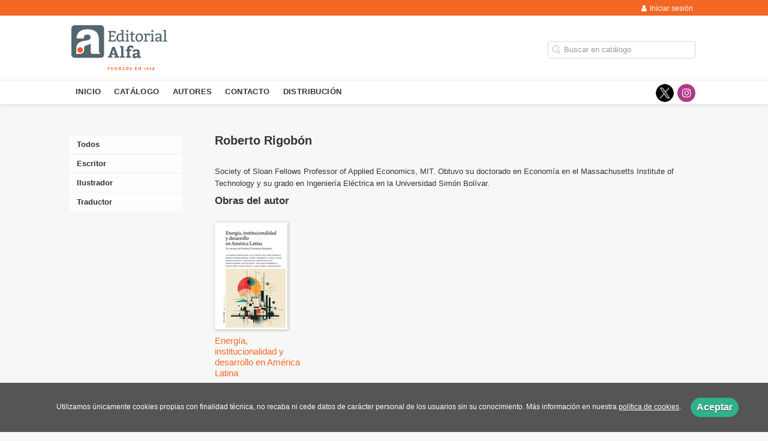

--- FILE ---
content_type: text/html; charset=utf-8
request_url: https://www.editorial-alfa.com/autor/roberto-rigobon/
body_size: 3249
content:
<!DOCTYPE html><html lang=es><head><meta charset=UTF-8><meta name=viewport content="width=device-width, initial-scale=1.0"><meta name=description content="Roberto Rigobón. Society of Sloan Fellows Professor of Applied Economics, MIT. Obtuvo su doctorado en Economía en el Massachusetts Institute of Technology y su grado en ..."><meta name=robots content=index,follow><meta content=https://www.editorial-alfa.com/autor/roberto-rigobon/ property=og:url><meta property=og:title content="Roberto Rigobón – Editorial Alfa"><meta property=og:image content=http://www.editorial-alfa.com/media/alfa/images/thumbs/es_es-logo-alfa-1958-914x429.png><meta name=twitter:card content=summary><meta name=twitter:title content="Roberto Rigobón – Editorial Alfa"><meta name=twitter:image content=http://www.editorial-alfa.com/media/alfa/images/thumbs/es_es-logo-alfa-1958-914x429.png><link href=https://www.editorial-alfa.com/autor/roberto-rigobon/ rel=canonical><link rel=icon href=/media/alfa/images/favicon.ico><link rel=apple-touch-icon href=/media/alfa/images/favicon.ico><link rel=alternate href=https://www.editorial-alfa.com/autor/roberto-rigobon/ hreflang=es><link rel=stylesheet href=/static/web/css/minify-css.css><link rel=stylesheet href=/media/alfa/styles/imprint.css><title>Roberto Rigobón – Editorial Alfa</title><script>
        function getCookie(name) {
            var dc = document.cookie;
            var prefix = name + "=";
            var begin = dc.indexOf("; " + prefix);
            if (begin == -1) {
                begin = dc.indexOf(prefix);
                if (begin != 0) return null;
            } else {
                begin += 2;
                var end = document.cookie.indexOf(";", begin);
                if (end == -1) {
                    end = dc.length;
                }
            }
            return decodeURI(dc.substring(begin + prefix.length, end));
        }

        function loadGA() {
        }

        function loadAnalyticsCookies() {
            if (parseInt(getCookie("ALLOW_ANALYTICS")) === 1){
                loadGA();
            }
        }

        function loadAllowedCookies(){
            loadAnalyticsCookies();
        }

        function setOffAdvise(all_cookies=false) {
            var doc = document;
            var date = new Date();
            date.setTime(date.getTime() + (365 * 24 * 60 * 60 * 1000));
            doc.cookie = "COOKIES_NOTICE=1;expires=" + date.toUTCString() + ";;path=/";

            if (all_cookies){
                doc.cookie = "ALLOW_ANALYTICS=1;expires=" + date.toUTCString() + ";;path=/";
                doc.cookie = "ALLOW_OTHERS=1;expires=" + date.toUTCString() + ";;path=/";
                if (typeof dataLayer !== 'undefined') {
                    dataLayer.push({'event': 'cookieLayerUpdate'});
                }
                loadAllowedCookies();
                return;
            }
            
            var cookies_msg = document.getElementById('cookie-message'),
                analytics_check = document.getElementById('allow_analytics'),
                others_check = document.getElementById('allow_others');

            cookies_msg.style.transition = "all 2s ease-in-out";
            cookies_msg.style.height = "0px";

            if (analytics_check != null && analytics_check.checked){
                doc.cookie = "ALLOW_ANALYTICS=1;;path=/";
            }

            if (others_check != null && others_check.checked){
                doc.cookie = "ALLOW_OTHERS=1;;path=/";
            }

            if (typeof dataLayer !== 'undefined') {
                dataLayer.push({'event': 'cookieLayerUpdate'});
            }

            loadAllowedCookies();
        }

    </script><script>
        window.onload = function() {
            updated = false;
            if (!$) $ = jQuery;
            if (getCookie("COOKIES_NOTICE") != 1){
                $(document).ready(function() {
                    var doc = document,
                        win = window,
                        cookielaw_msg = $("#cookie-message"),
                        cookielaw_btn = $("#cookielaw_btn");
                        cookielaw_all_btn = $("#cookielaw_all_btn");
                    cookielaw_msg.show();
                    $(document).on('click','#cookielaw_btn',function(){
                        setOffAdvise();
                    });
                    $(document).on('click','#cookielaw_all_btn, #modal_cookielaw_all_btn',function(){
                        setOffAdvise(true);
                    });
                });
            } else {
                loadAllowedCookies();
            }
        };
    </script><link rel=preload href=/static/web/fonts/font-awesome-4.7.0/css/font-awesome.min.css as=style></head><body><div class=page-wrapper><header><div class="header-top hidden-phone"><div class=container><ul class="header-top-nav pull-right"><li class=header-login-button><a href=/login/ ><i class="fa fa-user"></i>Iniciar sesión</a></li></ul></div></div><div class=header-middle><div class=container><div class=row-fluid><div class=span6><button id=simple-menu class="navtoggle btn_header visible-phone" aria-label="Botón de menú"><span class=menu-bar></span><span class=menu-bar></span><span class=menu-bar></span></button><span class=logo><a href=/ title="Ir a la página principal"><img class=image-logo src=/media/alfa/images/thumbs/es_es-logo-alfa-1958-v01-600x282.png alt="Editorial Alfa"></a></span></div><div class="span6 hidden-phone"><div class=header-middle-right><div class="form-search-wrapper pull-right"><form class=form-search action=/search/ id=searchform method=get><input type=text id=q name=q value placeholder="Buscar en catálogo" aria-label="Campo de búsqueda"></form></div><ul class="services-menu pull-right"></ul></div></div></div></div></div><div class="header-bottom hidden-phone"><div class=container><div class=row-fluid><div class=span12><div class="subnav main-menu"><ul class="nav nav-pills"><li class=menu-item-38257><a href=/ >Inicio</a></li><li class=menu-item-38258><a href=/catalogo/ >Catálogo</a></li><li class=menu-item-38259><a href=/autores/ >Autores</a></li><li class=menu-item-38260><a href=/contacto/ >Contacto</a></li><li class=menu-item-38261><a href=/distribuidores/ >Distribución</a></li></ul></div><div class="social-networks hidden-phone pull-right"><ul><li><a target=_blank href=https://twitter.com/editorial_alfa class=twitter-link aria-label="Enlace a red social X (Twitter)"></a></li><li><a target=_blank href=https://www.instagram.com/editorial_alfa/ class=instagram-link aria-label="Enlace a red social Instagram"><i class="fa fa-instagram" aria-hidden=true></i></a></li></ul></div></div></div></div></div></header><section class="container page-content"><div class=row-fluid><div class=row-fluid><div class="span2 secondary-nav"><a id=more-links-toggle class=visible-phone>Roberto Rigobón – Editorial Alfa</a><ul class="nav nav-list"><li><a href=/autores/ >Todos</a></li><li><a href=/autores/escritor_1160/ >Escritor</a></li><li><a href=/autores/ilustrador_1162/ >Ilustrador</a></li><li><a href=/autores/traductor_1161/ >Traductor</a></li></ul></div><div class="span10 author-single-bio"><section class="clearfix author-single"><h1>Roberto Rigobón </h1><div class=biography><p>Society of Sloan Fellows Professor of Applied Economics, MIT. Obtuvo su doctorado en Economía en el Massachusetts Institute of Technology y su grado en Ingeniería Eléctrica en la Universidad Simón Bolívar.</p></div><h2 class=author-related-books>Obras del autor</h2><ul class="books vertical five-cols row-fluid"><li class=book><a href=/libro/energia-institucionalidad-y-desarrollo-en-america-latina_156010/ ><img class=book-cover src=/media/alfa/images/thumbs/cover-156010-115x173.jpg alt="Energía, institucionalidad  y desarrollo en América Latina"><h4 class=book-title>Energía, institucionalidad y desarrollo en América Latina</h4></a></li></ul></section></div></div></div></section><section class=footer-top><div class=container><ul class="row-fluid footer-blocks"><li class="span6 hidden-phone"><ul class=footer-logos><li><a href=https://www.editorial-alfa.com/ ><img class=lazy src=/media/alfa/images/thumbs/favicon-32x32-32x32.png data-src=/media/alfa/images/thumbs/favicon-32x32-32x32.png alt="Imagen para el sello Editorial Alfa"></a></li></ul></li><li class=span3><h5>Dirección</h5><div itemtype=https://schema.org/PostalAddress itemscope class=address id=editorial-address></div></li><li class=span3><h5>Contacta con nosotros</h5><ul><li><i class="fa fa-envelope"></i><a href=mailto:contacto@editorial-alfa.com>contacto@editorial-alfa.com</a></li></ul></li></ul></div></section><footer><div class=container><div class=row><p class=footer-info>&copy; 2026, Editorial Alfa </p><ul class="nav-footer pull-right"></ul></div></div></footer><div id=sidr><div id=sidr-search><form action=/search/ method=get><input type=text name=q value placeholder="Buscar en catálogo" aria-label="Buscar en catálogo"></form></div><ul class=navtoggle><li class=menu-item-38257><a href=/ >Inicio</a></li><li class=menu-item-38258><a href=/catalogo/ >Catálogo</a></li><li class=menu-item-38259><a href=/autores/ >Autores</a></li><li class=menu-item-38260><a href=/contacto/ >Contacto</a></li><li class=menu-item-38261><a href=/distribuidores/ >Distribución</a></li><li class=separator></li></ul><ul class="navtoggle navtoggle-user"><li class=separator></li><li class=separator></li><li><a href=/login/ ><i class="fa fa-user"></i>Iniciar sesión</a></li><li><a href=/cesta/ ><i class="fa fa-shopping-cart"></i>Carrito</a></li></ul></div><div id=cookie-message style=display:none><p>Utilizamos únicamente cookies propias con finalidad técnica, no recaba ni cede datos de carácter personal de los usuarios sin su conocimiento. Más información en nuestra <a href=/p/politica-de-cookies/ class=cookie-message>política de cookies</a>. <a href=javascript:; id=cookielaw_btn class=message-close data-provide=close data-dst=#cookie-message> Aceptar</a></p></div></div><script>
        // JS Variables
        var lazy_css = true;
        var front_header = "header_social";
        var background =  false;
        var background_url = "";
        var boxed = false;
        var imprint_css = "/media/alfa/styles/imprint.css";
    </script><script src="/static/web/js/minify-js.js?v=4"></script><script>
        window.addEventListener("load",function(event) {
            setTimeout(function(){
            }, 1000);
        });
    </script></body></html>

--- FILE ---
content_type: text/css
request_url: https://www.editorial-alfa.com/media/alfa/styles/imprint.css
body_size: 545
content:
a {
	color: #f26722;
}
/* header */
.header-middle {
    background-color: #fff;
}
.header-middle li a {
    color: #333;
}
.header-middle .slogan h2 { color: #CCC; margin-top: 20px;}
.header-top {
	background-color: #f26722;
}
.header-top-nav>li a i {
	color: #fff;
}
/* menu */
.nav > ul > li {
    margin: 0 4px 0 32px;
    font-size: 0.9em;
    list-style-type: square;
    color: #ccc;
}
.nav-list > li > a {
    color: #333;
    font-weight: bold;
}
.main-menu .nav>li>a:hover, .main-menu .nav>li>a:focus, .main-menu .nav>li>a.selected {
	border-bottom-color: #f26722;
}
/* Slider */
#slides .slidesjs-pagination-item a.active {
	background: #f26722;
  	border-color: #f26722;
}
.goToPrevSlide:hover, .goToNextSlide:hover {
	color: #f26722;
}
/* Botones */
.btn-primary {
	background-color: #f26722;
    border: 1px solid #f26722;
}
.box-price .btn-primary {
	border-color: #f26722;
}
.btn-primary:hover, .btn-primary:focus, .btn-primary:active, .btn-primary.active, .btn-primary.disabled, .btn-primary[disabled] {
	background-color: #cb5419;
  	border-color: #cb5419;
}
/* Ficha detalle */
.price {
	color: #f26722;
}

@media (max-width: 480px) {
  .logo img {
      width: auto;
      height: auto;
      max-width: 110px;
      max-height: 75px;
  }
}